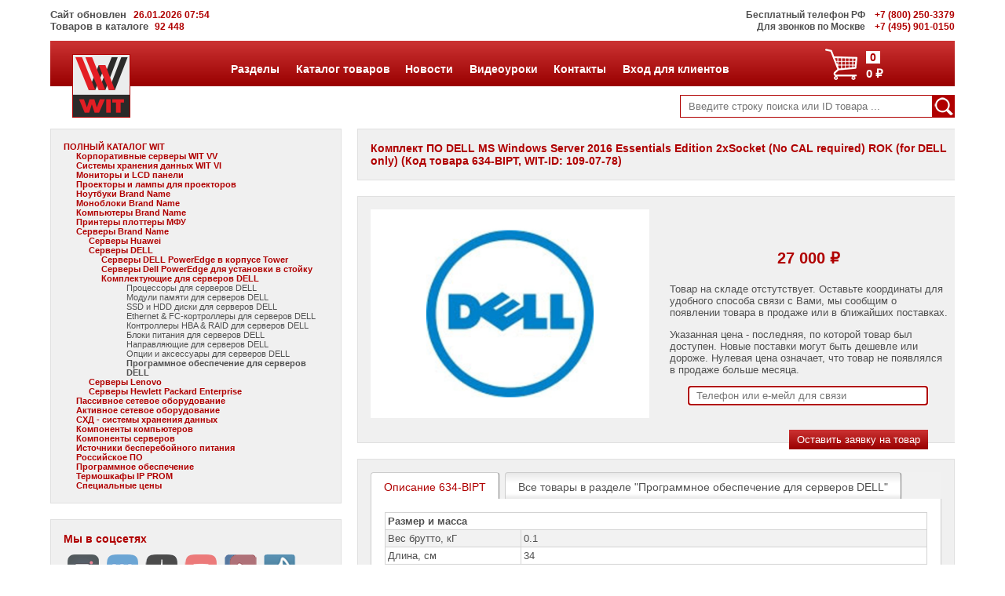

--- FILE ---
content_type: text/html; charset=utf-8
request_url: https://wit.ru/parts/634-bipt-komplekt-po-dell-ms-windows-server-2016-essentials-edition-2xsocket-no-cal-required-rok-for-dell-only-1090778
body_size: 51643
content:

<!DOCTYPE html>

<html>
<head><meta http-equiv="Content-Type" content="text/html; charset=utf-8" />
	
	<!-- Yandex.Metrika counter -->
	<script type="text/javascript" >

        (function (m, e, t, r, i, k, a) {
            m[i] = m[i] || function () { (m[i].a = m[i].a || []).push(arguments) };
            m[i].l = 1 * new Date();
            for (var j = 0; j < document.scripts.length; j++) { if (document.scripts[j].src === r) { return; } }
            k = e.createElement(t), a = e.getElementsByTagName(t)[0], k.async = 1, k.src = r, a.parentNode.insertBefore(k, a)
        })
            (window, document, "script", "https://mc.yandex.ru/metrika/tag.js", "ym");

		ym(22701025, "init", {
			clickmap: true,
			trackLinks: true,
			accurateTrackBounce: true,
			webvisor: true
		});
    </script>
	<!-- /Yandex.Metrika counter -->

    <meta name="robots" content="index, follow" /><meta name="revisit-after" content="after 14 days" /><meta name="viewport" content="width=device-width, initial-scale=1, maximum-scale=1" /><title>
	Комплект ПО DELL MS Windows Server 2016 Essentials Edition 2xSocket (No CAL required) ROK (for DELL only)
</title>
    <meta name="keywords" content='' />
    <meta name="description" content='Комплект ПО DELL MS Windows Server 2016 Essentials Edition 2xSocket (No CAL required) ROK (for DELL only) - купить в Москве. Гарантия, доставка, сервисное обслуживание' />

	<link rel="icon" href="/favicon.svg" /><link href="/css/style.css" rel="stylesheet" type="text/css" media="screen" /></head>

<body onload='closeModal();'>
    <noscript><div><img src="https://mc.yandex.ru/watch/22701025" style="position:absolute; left:-9999px;" alt="" /></div></noscript>

	<div id="content">
		<div id="header">
<!--			<p style="text-align:center; padding-top:10px;margin-bottom:0px"><a href="/news/news.aspx"><img src="/images/wit_jubilee.jpg" /></a></p>-->
<!--			<p style="background-color:red;text-align:center;color:white;padding:25px;font-size:18px">Не работают городские телефоны! Пока МГТС разбирается - просьба звонить по 8 (985) 768 8583 или 8 (800) 250-3379</p> -->
			<div class="top-bar">
				<div id="updated-info">
					Сайт обновлен<span class="redphones"> &nbsp; 26.01.2026 07:54 </span><br />
                    Товаров в каталоге &nbsp;<span class="redphones">92 448</span>
				</div>
				<span class="topbar-smaller-text">Бесплатный телефон РФ</span> &nbsp; <a href="tel:+78002503379" title="Позвонить (бесплатно по РФ)"><span class="redphones">+7 (800) 250-3379</span></a><br /> 
				<span class="topbar-smaller-text">Для звонков по Москве</span> &nbsp; <a href="tel:+74959010150" title="Позвонить"><span class="redphones">+7 (495) 901-0150</span></a>
			</div>
            <div class='mobile-sidebar'><div id='leftSidenav' class='sidenav'><a href='javascript:void(0)' class='closebtn' onclick='closeLeftNav()'>&times;</a><div class='left-mobile-sidebar-menu'>
<ul>
	<li class='lsm-header accordion'><a href='' title='Перейти к пункту каталога'>ПОЛНЫЙ КАТАЛОГ WIT</a></li>
<ul class='lsmItem' id='lm'>
<li class='lsm-header accordion'><a href='/corporativnye-servery-wit-vv/' title='Перейти к пункту каталога'>Корпоративные серверы WIT VV</a></li><ul class='lsmItem' id='lm/corporativnye-servery-wit-vv/'></ul></li><li class='lsm-header accordion'><a href='/systemy-hraneniya-dannyh-wit-vi/' title='Перейти к пункту каталога'>Системы хранения данных WIT VI</a></li><ul class='lsmItem' id='lm/systemy-hraneniya-dannyh-wit-vi/'></ul></li><li class='lsm-header accordion'><a href='/monitory-i-lcd-paneli/' title='Перейти к пункту каталога'>Мониторы и LCD панели</a></li><ul class='lsmItem' id='lm/monitory-i-lcd-paneli/'></ul></li><li class='lsm-header accordion'><a href='/proektory-i-lampy-dlya-proektorov/' title='Перейти к пункту каталога'>Проекторы и лампы для проекторов</a></li><ul class='lsmItem' id='lm/proektory-i-lampy-dlya-proektorov/'></ul></li><li class='lsm-header accordion'><a href='/noutbuki-brand-name/' title='Перейти к пункту каталога'>Ноутбуки Brand Name</a></li><ul class='lsmItem' id='lm/noutbuki-brand-name/'></ul></li><li class='lsm-header accordion'><a href='/monobloki-brand-name/' title='Перейти к пункту каталога'>Моноблоки Brand Name</a></li><ul class='lsmItem' id='lm/monobloki-brand-name/'></ul></li><li class='lsm-header accordion'><a href='/kompyutery-brand-name/' title='Перейти к пункту каталога'>Компьютеры Brand Name</a></li><ul class='lsmItem' id='lm/kompyutery-brand-name/'></ul></li><li class='lsm-header accordion'><a href='/printery-plottery-mfu/' title='Перейти к пункту каталога'>Принтеры плоттеры МФУ</a></li><ul class='lsmItem' id='lm/printery-plottery-mfu/'></ul></li>	<li class='lsm-header accordion'><a href='/servery-brand-name/' title='Перейти к пункту каталога'>Серверы Brand Name</a></li>
<ul class='lsmItem' id='lm/servery-brand-name/'>
<li class='lsm-header accordion'><a href='/servery-brand-name/servery-huawei/' title='Перейти к пункту каталога'>Серверы Huawei</a></li><ul class='lsmItem' id='lm/servery-brand-name/servery-huawei/'></ul></li>	<li class='lsm-header accordion'><a href='/servery-brand-name/servery-dell/' title='Перейти к пункту каталога'>Серверы DELL</a></li>
<ul class='lsmItem' id='lm/servery-brand-name/servery-dell/'>
<li class='lsm-header accordion'><a href='/servery-brand-name/servery-dell/servery-dell-poweredge-v-korpuse-tower/' title='Перейти к пункту каталога'>Серверы DELL PowerEdge в корпусе Tower</a></li><ul class='lsmItem' id='lm/servery-brand-name/servery-dell/servery-dell-poweredge-v-korpuse-tower/'></ul></li><li class='lsm-header accordion'><a href='/servery-brand-name/servery-dell/servery-dell-poweredge-dlya-ustanovki-v-stoyku/' title='Перейти к пункту каталога'>Серверы Dell PowerEdge для установки в стойку</a></li><ul class='lsmItem' id='lm/servery-brand-name/servery-dell/servery-dell-poweredge-dlya-ustanovki-v-stoyku/'></ul></li>	<li class='lsm-header accordion'><a href='/servery-brand-name/servery-dell/komplektuyushchie-dlya-serverov-dell/' title='Перейти к пункту каталога'>Комплектующие для серверов DELL</a></li>
<ul class='lsmItem' id='lm/servery-brand-name/servery-dell/komplektuyushchie-dlya-serverov-dell/'>
<li class='lsmItemLink'><a href='/servery-brand-name/servery-dell/komplektuyushchie-dlya-serverov-dell/protsessory-dlya-serverov-dell/'>Процессоры для серверов DELL</a></li><li class='lsmItemLink'><a href='/servery-brand-name/servery-dell/komplektuyushchie-dlya-serverov-dell/moduli-pamyati-dlya-serverov-dell/'>Модули памяти для серверов DELL</a></li><li class='lsmItemLink'><a href='/servery-brand-name/servery-dell/komplektuyushchie-dlya-serverov-dell/ssd-i-hdd-diski-dlya-serverov-dell/'>SSD и HDD диски для серверов DELL</a></li><li class='lsmItemLink'><a href='/servery-brand-name/servery-dell/komplektuyushchie-dlya-serverov-dell/ethernet-fc-kortrollery-dlya-serverov-dell/'>Ethernet & FC-кортроллеры для серверов DELL</a></li><li class='lsmItemLink'><a href='/servery-brand-name/servery-dell/komplektuyushchie-dlya-serverov-dell/kontrollery-hba-raid-dlya-serverov-dell/'>Контроллеры HBA & RAID для серверов DELL</a></li><li class='lsmItemLink'><a href='/servery-brand-name/servery-dell/komplektuyushchie-dlya-serverov-dell/bloki-pitaniya-dlya-serverov-dell/'>Блоки питания для серверов DELL</a></li><li class='lsmItemLink'><a href='/servery-brand-name/servery-dell/komplektuyushchie-dlya-serverov-dell/napravlyayushchie-dlya-serverov-dell/'>Направляющие для серверов DELL</a></li><li class='lsmItemLink'><a href='/servery-brand-name/servery-dell/komplektuyushchie-dlya-serverov-dell/optsii-i-aksessuary-dlya-serverov-dell/'>Опции и аксессуары для серверов DELL</a></li>	<li class='lsmItemLink'><a href='/servery-brand-name/servery-dell/komplektuyushchie-dlya-serverov-dell/programmnoe-obespechenie-dlya-serverov-dell/'>Программное обеспечение для серверов DELL &#9658;</a></li>
</ul></li></ul></li><li class='lsm-header accordion'><a href='/servery-brand-name/servery-lenovo/' title='Перейти к пункту каталога'>Серверы Lenovo</a></li><ul class='lsmItem' id='lm/servery-brand-name/servery-lenovo/'></ul></li><li class='lsm-header accordion'><a href='/servery-brand-name/servery-hewlett-packard-enterprise/' title='Перейти к пункту каталога'>Серверы Hewlett Packard Enterprise</a></li><ul class='lsmItem' id='lm/servery-brand-name/servery-hewlett-packard-enterprise/'></ul></li></ul></li><li class='lsm-header accordion'><a href='/passivnoe-setevoe-oborudovanie/' title='Перейти к пункту каталога'>Пассивное сетевое оборудование</a></li><ul class='lsmItem' id='lm/passivnoe-setevoe-oborudovanie/'></ul></li><li class='lsm-header accordion'><a href='/aktivnoe-setevoe-oborudovanie/' title='Перейти к пункту каталога'>Активное сетевое оборудование</a></li><ul class='lsmItem' id='lm/aktivnoe-setevoe-oborudovanie/'></ul></li><li class='lsm-header accordion'><a href='/skhd-sistemy-khraneniya-dannykh/' title='Перейти к пункту каталога'>СХД - системы хранения данных</a></li><ul class='lsmItem' id='lm/skhd-sistemy-khraneniya-dannykh/'></ul></li><li class='lsm-header accordion'><a href='/komponenty-kompyuterov/' title='Перейти к пункту каталога'>Компоненты компьютеров</a></li><ul class='lsmItem' id='lm/komponenty-kompyuterov/'></ul></li><li class='lsm-header accordion'><a href='/komponenty-serverov/' title='Перейти к пункту каталога'>Компоненты серверов</a></li><ul class='lsmItem' id='lm/komponenty-serverov/'></ul></li><li class='lsm-header accordion'><a href='/istochniki-bespereboynogo-pitaniya/' title='Перейти к пункту каталога'>Источники бесперебойного питания</a></li><ul class='lsmItem' id='lm/istochniki-bespereboynogo-pitaniya/'></ul></li><li class='lsm-header accordion'><a href='/rossiyskoe-po/' title='Перейти к пункту каталога'>Российское ПО</a></li><ul class='lsmItem' id='lm/rossiyskoe-po/'></ul></li><li class='lsm-header accordion'><a href='/programmnoe-obespechenie/' title='Перейти к пункту каталога'>Программное обеспечение</a></li><ul class='lsmItem' id='lm/programmnoe-obespechenie/'></ul></li><li class='lsm-header accordion'><a href='/termoshkafy-ip-prom/' title='Перейти к пункту каталога'>Термошкафы IP PROM</a></li><ul class='lsmItem' id='lm/termoshkafy-ip-prom/'></ul></li><li class='lsm-header accordion'><a href='/spetsialnye-tseny/' title='Перейти к пункту каталога'>Специальные цены</a></li><ul class='lsmItem' id='lm/spetsialnye-tseny/'></ul></li></ul></li></ul></ul></div></div><div id='menu-button'><span style='font-size:30px;cursor:pointer;' onclick='openLeftNav()'>&#9776;</span></div></div>
            <div id ='pop15' class='pop' onmouseout='MouseOutOfDiv(event, 15)'>
<table><tr>
	<td><img src ='/images/menu/servers-icon.png' alt=' Серверы Intel'/></td><td><ul><li><a href='/equipment/server/new-server-configurator.aspx'><b>Серверы</b></a></li></ul></td>
	<td><img src ='/images/menu/computers-icon.png' alt=' Компьютеры  '/></td><td><ul><li><a href='/equipment/computer/komputery-Intel.aspx'><b>Компьютеры</b></a></li></ul></td>
</tr><tr>
	<td><img src ='/images/menu/storage-icon.png' alt=' Системы хранения данных  '/></td><td><ul><li><a href='/equipment/sannas/new-storage-configurator.aspx'><b>Системы хранения данных</b></a></li></ul></td>
	<td><img src ='/images/menu/network-icon.png' alt=' Сетевое оборудование  '/></td><td><ul><li><a href='/equipment/network/oborudovanie-cisco.aspx'><b>Сетевое оборудование</b></a></li></ul></td>
</tr><tr>
	<td><img src ='/images/menu/software-icon.png' alt=' Программное обеспечение  '/></td><td><ul><li><a href='/equipment/software/russian-soft.aspx'><b>Программное обеспечение</b></a></li></ul></td>
	<td><img src ='/images/menu/ups-icon.png' alt=' Источники бесперебойного питания  '/></td><td><ul><li><a href='/equipment/ups/ups.aspx'><b>Источники бесперебойного питания</b></a></li></ul></td>
</tr><tr>
	<td><img src ='/images/menu/racks-icon.png' alt=' Шкафы и стойки'/></td><td><ul><li><a href='/equipment/cases/shkafy.aspx'><b>Шкафы, стойки, KVM</b></a></li></ul></td>
	<td><img src ='/images/menu/thermoracks-icon.png' alt=' Термошкафы'/></td><td><ul><li><a href='/equipment/termoshkaf/termoshkafy.aspx'><b>Термошкафы</b></a></li></ul></td>
</tr></table></div>
<div id ='pop21' class='pop' onmouseout='MouseOutOfDiv(event, 21)'>
<table><tr>
	<td><img src ='/images/menu/about-icon.png' alt=' О компании  '/></td><td><ul><li><a href='/about.aspx'><b>Контакты</b></a></li></ul></td>
	<td><img src ='/images/menu/support-icon.png' alt=' Поддержка  '/></td><td><ul><li><a href='/support.aspx'><b>Поддержка и гарантия</b></a></li></ul></td>
</tr><tr>
	<td><img src ='/images/menu/delivery-icon.png' alt='Доставка'/></td><td><ul><li><a href='/delivery.aspx'><b>Доставка</b></a></li></ul></td>
	<td><img src ='/images/menu/lease-icon.png' alt=''/></td><td><ul><li><a href='/leasing.aspx'><b>Поставка в лизинг</b></a></li></ul></td>
</tr></table></div>
<script type='text/javascript'>pops=[15,21];</script>


			<div class="main-header">
				<div class="logo"><a href="/" title="На заглавную страничку"><img src="/images/wit_logo_81.png" alt="sample logo"></a></div>

				<div id="three-line-button-main-menu">
					<span style="font-size:30px;cursor:pointer" onclick="openRightNav()">&#9776;</span>
				</div>	
				
				<div class="cart-container">
					<a href="/basket.aspx" title="Перейти в корзину">
						<div id="cart-icon"><img src="/images/cart_icon-white.png" alt="sample logo"></div>
						<div id="cart-order">
							<div id="cart-item">0</div>             
							<div id="cart-total">0 &#8381;</div> 
						</div>
					</a>
				</div>
				
                <div class='main-menu' id='mainmenu'>
<ul class='main-menu-list'>
	<li class='menu-item' id='mm15'><a href ='/equipmnt.aspx' onmouseover='MouseOverMenu(15)' onmouseout='MouseOutOfDiv(event, 15)' title=' Оборудование и ПО'>Разделы</a></li>
	<li class='menu-item' id='mm9'><a href ='/catalog.aspx' onmouseover='MouseOverMenu(9)' onmouseout='MouseOutOfDiv(event, 9)' title=' Полный прайс-лист'>Каталог товаров</a></li>
	<li class='menu-item' id='mm3'><a href ='/news/news.aspx' onmouseover='MouseOverMenu(3)' onmouseout='MouseOutOfDiv(event, 3)' title=' Новости  '>Новости</a></li>
	<li class='menu-item' id='mm13'><a href ='/solution/solution.aspx' onmouseover='MouseOverMenu(13)' onmouseout='MouseOutOfDiv(event, 13)' title=' Решения  '>Видеоуроки</a></li>
	<li class='menu-item' id='mm21'><a href ='/about.aspx' onmouseover='MouseOverMenu(21)' onmouseout='MouseOutOfDiv(event, 21)' title='Клиентам'>Контакты</a></li>
	<li class='menu-item' id='mm18'><a href ='/clients/login.aspx' onmouseover='MouseOverMenu(18)' onmouseout='MouseOutOfDiv(event, 18)' title=''>Вход для клиентов</a></li>
</ul></div>
<script type='text/javascript'>var firstmm='mm15';var lastmm ='mm18';</script>

                <div Class='mobile-main-menu-sidebar'><div id='rightSidebar' class='mm-sidenav'><a href='javascript:void(0)' class='closebtn' onclick='closeRightNav()'>&times;</a><div class='left-mobile-sidebar-menu'>
<ul>
	<li class='lsm-header accordion' onclick='tmm("tm", 15)'>Разделы </li>
<ul class='lsmItem' id='tm15' style='display: none;'>
	<li class='lsmItemLink'><a href='/equipment/server/new-server-configurator.aspx'>Серверы</a></li>
	<li class='lsmItemLink'><a href='/equipment/computer/komputery-Intel.aspx'>Компьютеры</a></li>
	<li class='lsmItemLink'><a href='/equipment/sannas/new-storage-configurator.aspx'>Системы хранения данных</a></li>
	<li class='lsmItemLink'><a href='/equipment/network/oborudovanie-cisco.aspx'>Сетевое оборудование</a></li>
	<li class='lsmItemLink'><a href='/equipment/software/russian-soft.aspx'>Программное обеспечение</a></li>
	<li class='lsmItemLink'><a href='/equipment/ups/ups.aspx'>Источники бесперебойного питания</a></li>
	<li class='lsmItemLink'><a href='/equipment/cases/shkafy.aspx'>Шкафы, стойки, KVM</a></li>
	<li class='lsmItemLink'><a href='/equipment/termoshkaf/termoshkafy.aspx'>Термошкафы</a></li>
</ul>
	<li class='lsm-header accordion'><a href='/catalog.aspx'>Каталог товаров</a></li>
	<li class='lsm-header accordion'><a href='/news/news.aspx'>Новости</a></li>
	<li class='lsm-header accordion'><a href='/solution/solution.aspx'>Видеоуроки</a></li>
	<li class='lsm-header accordion' onclick='tmm("tm", 21)'>Контакты </li>
<ul class='lsmItem' id='tm21' style='display: none;'>
	<li class='lsmItemLink'><a href='/about.aspx'>Контакты</a></li>
	<li class='lsmItemLink'><a href='/support.aspx'>Поддержка и гарантия</a></li>
	<li class='lsmItemLink'><a href='/delivery.aspx'>Доставка</a></li>
	<li class='lsmItemLink'><a href='/leasing.aspx'>Поставка в лизинг</a></li>
</ul>
	<li class='lsm-header accordion'><a href='/clients/login.aspx'>Вход для клиентов</a></li>
</ul></ul></div></div></div>
			</div>

			<div class="bottom-header-bar">
				<div id="searchform" class="searchform">
					<form method="get" action="/search.aspx" id="sform">
						<div id="search-button"><img src="/images/loupe_icon-29.png" alt="Поиск" onclick="CheckText()"></div>
						<input class="search-input-field" type="search" placeholder="Введите строку поиска или ID товара ..." name="text" id="text">
						<input type="hidden" name="searchid" value="2321439"/>
						<input type="hidden" name="l10n" value="ru"/>
						<input type="hidden" name="reqenc" value=""/>
						<input class="search-submit" type="submit" value="">
					</form>
				</div>
			</div>		
		</div>


        <div id='leftbar-type2'>
        

        <div class="left-sidebar-menu">
            <ul><li class='ls-header'><a href='' title='Перейти к пункту каталога'>ПОЛНЫЙ КАТАЛОГ WIT</a></li>
<li class='lsItemLink'><ul id='c'><li class='ls-header'><a href='/corporativnye-servery-wit-vv/' title='Перейти к пункту каталога'>Корпоративные серверы WIT VV</a></li><li class='lsItemLink'><ul id='c/corporativnye-servery-wit-vv/'></ul></li><li class='ls-header'><a href='/systemy-hraneniya-dannyh-wit-vi/' title='Перейти к пункту каталога'>Системы хранения данных WIT VI</a></li><li class='lsItemLink'><ul id='c/systemy-hraneniya-dannyh-wit-vi/'></ul></li><li class='ls-header'><a href='/monitory-i-lcd-paneli/' title='Перейти к пункту каталога'>Мониторы и LCD панели</a></li><li class='lsItemLink'><ul id='c/monitory-i-lcd-paneli/'></ul></li><li class='ls-header'><a href='/proektory-i-lampy-dlya-proektorov/' title='Перейти к пункту каталога'>Проекторы и лампы для проекторов</a></li><li class='lsItemLink'><ul id='c/proektory-i-lampy-dlya-proektorov/'></ul></li><li class='ls-header'><a href='/noutbuki-brand-name/' title='Перейти к пункту каталога'>Ноутбуки Brand Name</a></li><li class='lsItemLink'><ul id='c/noutbuki-brand-name/'></ul></li><li class='ls-header'><a href='/monobloki-brand-name/' title='Перейти к пункту каталога'>Моноблоки Brand Name</a></li><li class='lsItemLink'><ul id='c/monobloki-brand-name/'></ul></li><li class='ls-header'><a href='/kompyutery-brand-name/' title='Перейти к пункту каталога'>Компьютеры Brand Name</a></li><li class='lsItemLink'><ul id='c/kompyutery-brand-name/'></ul></li><li class='ls-header'><a href='/printery-plottery-mfu/' title='Перейти к пункту каталога'>Принтеры плоттеры МФУ</a></li><li class='lsItemLink'><ul id='c/printery-plottery-mfu/'></ul></li><li class='ls-header'><a href='/servery-brand-name/' title='Перейти к пункту каталога'>Серверы Brand Name</a></li>
<li class='lsItemLink'><ul id='c/servery-brand-name/'><li class='ls-header'><a href='/servery-brand-name/servery-huawei/' title='Перейти к пункту каталога'>Серверы Huawei</a></li><li class='lsItemLink'><ul id='c/servery-brand-name/servery-huawei/'></ul></li><li class='ls-header'><a href='/servery-brand-name/servery-dell/' title='Перейти к пункту каталога'>Серверы DELL</a></li>
<li class='lsItemLink'><ul id='c/servery-brand-name/servery-dell/'><li class='ls-header'><a href='/servery-brand-name/servery-dell/servery-dell-poweredge-v-korpuse-tower/' title='Перейти к пункту каталога'>Серверы DELL PowerEdge в корпусе Tower</a></li><li class='lsItemLink'><ul id='c/servery-brand-name/servery-dell/servery-dell-poweredge-v-korpuse-tower/'></ul></li><li class='ls-header'><a href='/servery-brand-name/servery-dell/servery-dell-poweredge-dlya-ustanovki-v-stoyku/' title='Перейти к пункту каталога'>Серверы Dell PowerEdge для установки в стойку</a></li><li class='lsItemLink'><ul id='c/servery-brand-name/servery-dell/servery-dell-poweredge-dlya-ustanovki-v-stoyku/'></ul></li><li class='ls-header'><a href='/servery-brand-name/servery-dell/komplektuyushchie-dlya-serverov-dell/' title='Перейти к пункту каталога'>Комплектующие для серверов DELL</a></li>
<li class='lsItemLink'><ul id='c/servery-brand-name/servery-dell/komplektuyushchie-dlya-serverov-dell/'><li class='lsItemLink'><a href='/servery-brand-name/servery-dell/komplektuyushchie-dlya-serverov-dell/protsessory-dlya-serverov-dell/' title='Перейти к ценам'>Процессоры для серверов DELL</a></li><li class='lsItemLink'><a href='/servery-brand-name/servery-dell/komplektuyushchie-dlya-serverov-dell/moduli-pamyati-dlya-serverov-dell/' title='Перейти к ценам'>Модули памяти для серверов DELL</a></li><li class='lsItemLink'><a href='/servery-brand-name/servery-dell/komplektuyushchie-dlya-serverov-dell/ssd-i-hdd-diski-dlya-serverov-dell/' title='Перейти к ценам'>SSD и HDD диски для серверов DELL</a></li><li class='lsItemLink'><a href='/servery-brand-name/servery-dell/komplektuyushchie-dlya-serverov-dell/ethernet-fc-kortrollery-dlya-serverov-dell/' title='Перейти к ценам'>Ethernet & FC-кортроллеры для серверов DELL</a></li><li class='lsItemLink'><a href='/servery-brand-name/servery-dell/komplektuyushchie-dlya-serverov-dell/kontrollery-hba-raid-dlya-serverov-dell/' title='Перейти к ценам'>Контроллеры HBA & RAID для серверов DELL</a></li><li class='lsItemLink'><a href='/servery-brand-name/servery-dell/komplektuyushchie-dlya-serverov-dell/bloki-pitaniya-dlya-serverov-dell/' title='Перейти к ценам'>Блоки питания для серверов DELL</a></li><li class='lsItemLink'><a href='/servery-brand-name/servery-dell/komplektuyushchie-dlya-serverov-dell/napravlyayushchie-dlya-serverov-dell/' title='Перейти к ценам'>Направляющие для серверов DELL</a></li><li class='lsItemLink'><a href='/servery-brand-name/servery-dell/komplektuyushchie-dlya-serverov-dell/optsii-i-aksessuary-dlya-serverov-dell/' title='Перейти к ценам'>Опции и аксессуары для серверов DELL</a></li><li class='lsItemLink'><strong>Программное обеспечение для серверов DELL</strong></li>
</ul></li></ul></li><li class='ls-header'><a href='/servery-brand-name/servery-lenovo/' title='Перейти к пункту каталога'>Серверы Lenovo</a></li><li class='lsItemLink'><ul id='c/servery-brand-name/servery-lenovo/'></ul></li><li class='ls-header'><a href='/servery-brand-name/servery-hewlett-packard-enterprise/' title='Перейти к пункту каталога'>Серверы Hewlett Packard Enterprise</a></li><li class='lsItemLink'><ul id='c/servery-brand-name/servery-hewlett-packard-enterprise/'></ul></li></ul></li><li class='ls-header'><a href='/passivnoe-setevoe-oborudovanie/' title='Перейти к пункту каталога'>Пассивное сетевое оборудование</a></li><li class='lsItemLink'><ul id='c/passivnoe-setevoe-oborudovanie/'></ul></li><li class='ls-header'><a href='/aktivnoe-setevoe-oborudovanie/' title='Перейти к пункту каталога'>Активное сетевое оборудование</a></li><li class='lsItemLink'><ul id='c/aktivnoe-setevoe-oborudovanie/'></ul></li><li class='ls-header'><a href='/skhd-sistemy-khraneniya-dannykh/' title='Перейти к пункту каталога'>СХД - системы хранения данных</a></li><li class='lsItemLink'><ul id='c/skhd-sistemy-khraneniya-dannykh/'></ul></li><li class='ls-header'><a href='/komponenty-kompyuterov/' title='Перейти к пункту каталога'>Компоненты компьютеров</a></li><li class='lsItemLink'><ul id='c/komponenty-kompyuterov/'></ul></li><li class='ls-header'><a href='/komponenty-serverov/' title='Перейти к пункту каталога'>Компоненты серверов</a></li><li class='lsItemLink'><ul id='c/komponenty-serverov/'></ul></li><li class='ls-header'><a href='/istochniki-bespereboynogo-pitaniya/' title='Перейти к пункту каталога'>Источники бесперебойного питания</a></li><li class='lsItemLink'><ul id='c/istochniki-bespereboynogo-pitaniya/'></ul></li><li class='ls-header'><a href='/rossiyskoe-po/' title='Перейти к пункту каталога'>Российское ПО</a></li><li class='lsItemLink'><ul id='c/rossiyskoe-po/'></ul></li><li class='ls-header'><a href='/programmnoe-obespechenie/' title='Перейти к пункту каталога'>Программное обеспечение</a></li><li class='lsItemLink'><ul id='c/programmnoe-obespechenie/'></ul></li><li class='ls-header'><a href='/termoshkafy-ip-prom/' title='Перейти к пункту каталога'>Термошкафы IP PROM</a></li><li class='lsItemLink'><ul id='c/termoshkafy-ip-prom/'></ul></li><li class='ls-header'><a href='/spetsialnye-tseny/' title='Перейти к пункту каталога'>Специальные цены</a></li><li class='lsItemLink'><ul id='c/spetsialnye-tseny/'></ul></li></ul></li></ul>
            </div>
			<div Class='consulting'><h4> Мы в соцсетях</h4><a href='https://rutube.ru/channel/30644577/' target='_blank' title='Видеоуроки на RUTUBE'><img src='/images/rutube_bw.png' onMouseOver="this.src='/images/rutube_c.png'" onMouseOut="this.src='/images/rutube_bw.png'"/></a><a href='https://vk.com/public215637308' target='_blank' title='Группа ВКонтакте'><img src='/images/vk_bw.png' onMouseOver="this.src='/images/vk_c.png'" onMouseOut="this.src='/images/vk_bw.png'"/></a><a href='https://dzen.ru/wit' target='_blank' title='Канал в DZEN'><img src='/images/dzen_bw.png' onMouseOver="this.src='/images/dzen_c.png'" onMouseOut="this.src='/images/dzen_bw.png'"/></a><a href='https://www.youtube.com/@wit-ru' target='_blank' title='Видеоуроки на YouTube'><img src='/images/youtube_bw.png' onMouseOver="this.src='/images/youtube_c.png'" onMouseOut="this.src='/images/youtube_bw.png'"/></a><a href='https://vkvideo.ru/@wit.company' target='_blank' title='Видеоуроки на VK Видео'><img src='/images/VKVideo_50x50_gray.png' onMouseOver="this.src='/images/VKVideo_50x50.png'" onMouseOut="this.src='/images/VKVideo_50x50_gray.png'"/></a><a href='https://t.me/wit_servers' target='_blank' title='Канал WIT в Телеграм'><img src='/images/Telegram_50x50_gray.png' onMouseOver="this.src='/images/Telegram_50x50.png'" onMouseOut="this.src='/images/Telegram_50x50_gray.png'"/></a></div>
            <div id='contact'><div Class='consulting'><h4> Консультации у менеджеров</h4><h5> Александр Крюков </h5><p> <!--noindex--><a rel='nofollow' href='mailto:ak@wit.ru' title='Написать письмо' target='blank'>e-mail: ak@wit.ru</a><!--/noindex--><br/><a href='tel:+79161580005' title='Позвонить' target='blank'> Mobile: +7 (916) 158-0005</a><br/><a href='https://t.me/+79161580005' title='Чат или звонок Telegram' target='blank'><img src='/images/telegram.png'/> Telegram</a><br/><a href='https://wa.me/+79161580005' title='Чат или звонок WhatsApp' target='blank'><img src='/images/whatsapp.png'/> WhatsApp</a><br/></p><h5> Владимир Комен</h5><p><!--noindex--><a rel='nofollow' href='mailto:vk@wit.ru' title='Написать письмо' target='blank'>e-mail: vk@wit.ru</a><!--/noindex--><br/><a href='tel:+79857688583' title='Позвонить' target='blank'> Mobile: +7 (985) 768-8583</a><br/><a href='https://t.me/+79857688583' title='Чат или звонок Telegram' target='blank'><img src='/images/telegram.png'/> Telegram</a><br/><a href='https://wa.me/+79857688583' title='Чат или звонок WhatsApp' target='blank'><img src='/images/whatsapp.png'/> WhatsApp</a><br/><a href='https://viber.click/+79857688583' title='Чат или звонок Viber' target='blank'><img src='/images/viber.png'/> Viber</a><br/></p><h5> Оформить бух. документы</h5><p> e-mail: <!--noindex--><a rel='nofollow' href='mailto:buh@wit.ru' title='Написать письмо об оформлении бухгалтерских документов' target='blank'>buh@wit.ru</a><!--/noindex--><br/></p><h5> Оформить гарантию</h5><p> e-mail: <!--noindex--><a rel='nofollow' href='mailto:support@wit.ru' title='Написать письмо в гарантийный отдел' target='blank'>support@wit.ru</a><!--/noindex--><br/></p><div id ='telephone'><h5><a href='tel:+74959010150' title='Позвонить' target='blank'>+7 (495) 901-0150</a></h5></div><div id ='telephone'><h5><a href='tel:+78002503379' title='Позвонить' target='blank'>+7 (800) 250-3379</a><br/>(бесплатно по России)</h5></div></div></div>
        </div>


        <div id="rightcontent-type2">
                

    <div id="product-header" style="width:100%">
		<h1> Комплект ПО DELL MS Windows Server 2016 Essentials Edition 2xSocket (No CAL required) ROK (for DELL only) (Код товара 634-BIPT, WIT-ID: 109-07-78) </h1>
    </div>

    <div class="product-info-row">
				<div id="product-image">
					<img id="bigone" src="/images/1/10412/10422/10738/10723/634-BIPT-139764.jpg" onclick="openModal();showSlide()" width="100%" alt="634-BIPT  Комплект ПО DELL MS Windows Server 2016 Essentials Edition 2xSocket (No CAL required) ROK (for DELL only)">
				</div>

        				
				<div id="buy-info-container">
				    <div id="buy-info">
						<p class="buy-info-price">
                            27 000 &#8381
                            
						</p>
						
                        <form method="post" action="./634-bipt-komplekt-po-dell-ms-windows-server-2016-essentials-edition-2xsocket-no-cal-required-rok-for-dell-only-1090778?id=10723&amp;prodid=1090778" onsubmit="javascript:return WebForm_OnSubmit();" onkeypress="javascript:return WebForm_FireDefaultButton(event, 'wideright_DefBut')" id="InformForm" class="cart">
<div class="aspNetHidden">
<input type="hidden" name="__LASTFOCUS" id="__LASTFOCUS" value="" />
<input type="hidden" name="__EVENTTARGET" id="__EVENTTARGET" value="" />
<input type="hidden" name="__EVENTARGUMENT" id="__EVENTARGUMENT" value="" />
<input type="hidden" name="__VIEWSTATE" id="__VIEWSTATE" value="CBxu2WL4QHxt/1/tXdK3VEPbvBHGjhZoV+70o0ZDGk/2qmYZSlATJ8Mve5tAtj7SoWTpAzKL5qIb5Lk3nw3w5LvVUaxegmOOUObkJcymuDk=" />
</div>

<script type="text/javascript">
//<![CDATA[
var theForm = document.forms['InformForm'];
if (!theForm) {
    theForm = document.InformForm;
}
function __doPostBack(eventTarget, eventArgument) {
    if (!theForm.onsubmit || (theForm.onsubmit() != false)) {
        theForm.__EVENTTARGET.value = eventTarget;
        theForm.__EVENTARGUMENT.value = eventArgument;
        theForm.submit();
    }
}
//]]>
</script>


<script src="/WebResource.axd?d=pynGkmcFUV13He1Qd6_TZLfGx1qDgacALJmIk_ep4pkwq_BpInNJniVfk-eegvP47lJso16PlMxlze16JVpEFg2&amp;t=637811837229275428" type="text/javascript"></script>


<script src="/WebResource.axd?d=x2nkrMJGXkMELz33nwnakGKI_bIS9tFW4ylkjMeIO-5BU6DDxKtMYl-ctTq6u56D7zM_YfpvaX89sdIkKeoqS6X-BtLMT_lsTCUIPxlzzok1&amp;t=637811837229275428" type="text/javascript"></script>
<script src="/WebResource.axd?d=JoBkLzP19aTuxbWOhHobYsxRk0lU-ctk7BcATBR7jS8fEqXOS7tvOKWwExsavB8tYHzl2-DiFS30EACQfdJX8g2&amp;t=637811837229275428" type="text/javascript"></script>
<script type="text/javascript">
//<![CDATA[
function WebForm_OnSubmit() {
if (typeof(ValidatorOnSubmit) == "function" && ValidatorOnSubmit() == false) return false;
return true;
}
//]]>
</script>

<div class="aspNetHidden">

	<input type="hidden" name="__VIEWSTATEGENERATOR" id="__VIEWSTATEGENERATOR" value="6365870E" />
	<input type="hidden" name="__EVENTVALIDATION" id="__EVENTVALIDATION" value="X7Rq/myFGcSPFUIUhQv+UvspJXzKEuRq2zVxOSjEOMrUFLfcyRVajExsKxfT4+rlCqOw6QZiVW5+Vn0Xgcep1eXumphiX9br5pdbzKWmTBZynmh4ZivCnflNUzW7XJuIJvXc9JG2/cIhNRI9HVQdoABp7MmhQELmZORDpPfG/qU=" />
</div>


                            <p>Товар на складе отстутствует. Оставьте координаты для удобного способа связи с Вами, мы сообщим о появлении товара в продаже или в ближайших поставках.</p>
                             <p>Указанная цена - последняя, по которой товар был доступен. Новые поставки могут быть дешевле или дороже. Нулевая цена означает, что товар не появлялся 
                                 в продаже больше месяца.</p>
                            <div style="float:right; padding-right:25px">
                                <input name="ctl00$wideright$contact" type="text" id="wideright_contact" placeholder="Телефон или е-мейл для связи" size="35" style="float:right" /><br />
                			    <span id="wideright_RFV1" style="color:#CC0000;visibility:hidden;">*Введите координаты для связи</span>
                                <br /><input type="submit" name="ctl00$wideright$DefBut" value="Оставить заявку на товар" onclick="javascript:WebForm_DoPostBackWithOptions(new WebForm_PostBackOptions(&quot;ctl00$wideright$DefBut&quot;, &quot;&quot;, true, &quot;&quot;, &quot;&quot;, false, false))" id="wideright_DefBut" class="red-button" style="float:right" />
                            </div>
<input type="hidden" name="ctl00$wideright$hprodid" id="wideright_hprodid" value="1090778" />
                        
<script type="text/javascript">
//<![CDATA[
var Page_Validators =  new Array(document.getElementById("wideright_RFV1"));
//]]>
</script>

<script type="text/javascript">
//<![CDATA[
var wideright_RFV1 = document.all ? document.all["wideright_RFV1"] : document.getElementById("wideright_RFV1");
wideright_RFV1.controltovalidate = "wideright_contact";
wideright_RFV1.focusOnError = "t";
wideright_RFV1.errormessage = "*Введите координаты для связи";
wideright_RFV1.evaluationfunction = "RequiredFieldValidatorEvaluateIsValid";
wideright_RFV1.initialvalue = "";
//]]>
</script>


<script type="text/javascript">
//<![CDATA[

var Page_ValidationActive = false;
if (typeof(ValidatorOnLoad) == "function") {
    ValidatorOnLoad();
}

function ValidatorOnSubmit() {
    if (Page_ValidationActive) {
        return ValidatorCommonOnSubmit();
    }
    else {
        return true;
    }
}
        WebForm_AutoFocus('wideright_contact');//]]>
</script>
</form>
                    
                        <input type="hidden" id="intheb" value="0" />
		    		</div>
				</div>
			</div>

         <div id="product-description">
            <div class="tab">
                <button class="tablinks  active" onclick="openTAB(event, 1)" ID='defaultOpen'><h4> Описание 634-BIPT </h4></button>
                <button class="tablinks " onclick="openTAB(event, 2)" ><h4>Все товары в разделе &quot;Программное обеспечение для серверов DELL&quot;</h4></button>
            </div>

            <div id="tab1" class="tabcontent"  style='display: block;'>
                <br />
    			<table>
	    			<tbody>
 
                            <tr><td class="des" colspan="2"><strong>Размер и масса</strong></td></tr>
                            <tr><td class="des">Вес брутто, кГ</td><td class="des">0.1</td></tr>

                            <tr><td class="des">Длина, см</td><td class="des">34</td></tr>

                            <tr><td class="des">Ширина, см</td><td class="des">24</td></tr>

                            <tr><td class="des">Высота, см</td><td class="des">1</td></tr>
 
                            <tr><td class="des" colspan="2"><strong>Основные характеристики</strong></td></tr>
                            <tr><td class="des">Назначение</td><td class="des">Комплект ПО</td></tr>

                        <tr><td class="des">Варианты написания кода</td><td class="des"> 634-BIPT, 634-BIPT, 634-ВIPT, 634-ВIРT, 634-ВIРT, 634-ВIРТ, 634-ВIРТ, 634-ВIРТ</td></tr>
    				</tbody>
	    		</table>
            </div>
            <div id="tab2" class="tabcontent"  style='display: none;'>
                <br/><table class='even-odd'><tbody><tr><th>Код товара</th><th>Наименование</th><th>&nbsp;Цена &nbsp;</th><th>&nbsp;Купить&nbsp;</th></tr><tr id='tr1114400'><td class='product-code'>634-BYKR</td><td class='des'><a href='/parts/634-bykr-dell-ms-windows-server-2022-standard-edition-16xcore-rok-for-distributor-sale-only-1114400'>DELL MS Windows Server 2022 Standard Edition, 16xCORE ROK (for Distributor sale only)</a></td><td class='table-price'>&nbsp;0 &#8381;&nbsp;</td><td class='basket-cell'><a href='/parts/634-bykr-dell-ms-windows-server-2022-standard-edition-16xcore-rok-for-distributor-sale-only-1114400'><img id='im1114400' alt='Товар под заказ' src='/images/nobasket.png' title='Товар под заказ'></a></td></tr>
<tr id='tr1114399'><td class='product-code'>634-BYKQ</td><td class='des'><a href='/parts/634-bykq-dell-ms-windows-server-2022-standard-edition-additional-lic-2-core-nomedia-nokey-ck-1114399'>DELL MS Windows Server 2022 Standard Edition, Additional Lic 2 CORE, NoMedia, NoKey, CK</a></td><td class='table-price'>&nbsp;0 &#8381;&nbsp;</td><td class='basket-cell'><a href='/parts/634-bykq-dell-ms-windows-server-2022-standard-edition-additional-lic-2-core-nomedia-nokey-ck-1114399'><img id='im1114399' alt='Товар под заказ' src='/images/nobasket.png' title='Товар под заказ'></a></td></tr>
<tr id='tr1141051'><td class='product-code'>623-BBCX</td><td class='des'><a href='/parts/623-bbcx-komplekt-po-dell-50-pack-of-windows-server-2019-2016-device-cals-std-or-dc-cus-kit-1141051'>Комплект ПО Dell 50-pack of Windows Server 2019/ 2016 Device CALs (STD or DC) Cus Kit</a></td><td class='table-price'>&nbsp;11 340 &#8381;&nbsp;</td><td class='basket-cell'><a href='/parts/623-bbcx-komplekt-po-dell-50-pack-of-windows-server-2019-2016-device-cals-std-or-dc-cus-kit-1141051'><img id='im1141051' alt='Товар под заказ' src='/images/nobasket.png' title='Товар под заказ'></a></td></tr>
<tr id='tr1090776'><td class='product-code'>623-BBCV</td><td class='des'><a href='/parts/623-bbcv-komplekt-po-dell-ms-windows-server-1-pack-device-cals-for-2019-2016-2012-standard-or-datacenter-for-dell-only-analog-623-bbbx-1090776'>Комплект ПО DELL MS Windows Server 1-Pack Device Cals For 2019, 2016, 2012 Standard or Datacenter (for DELL only) (analog 623-BBBX)</a></td><td class='table-price'>&nbsp;3 969 &#8381;&nbsp;</td><td class='basket-cell'><a href='/parts/623-bbcv-komplekt-po-dell-ms-windows-server-1-pack-device-cals-for-2019-2016-2012-standard-or-datacenter-for-dell-only-analog-623-bbbx-1090776'><img id='im1090776' alt='Товар под заказ' src='/images/nobasket.png' title='Товар под заказ'></a></td></tr>
<tr id='tr1090775'><td class='product-code'>623-BBCT</td><td class='des'><a href='/parts/623-bbct-komplekt-po-dell-ms-windows-server-1-pack-user-cals-for-2019-2016-2012-standard-or-datacenter-for-dell-only-analog-623-bbcc-1090775'>Комплект ПО DELL MS Windows Server 1-Pack User Cals For 2019, 2016, 2012 Standard or Datacenter (for DELL only) (analog 623-BBCC)</a></td><td class='table-price'>&nbsp;3 434 &#8381;&nbsp;</td><td class='basket-cell'><a href='/parts/623-bbct-komplekt-po-dell-ms-windows-server-1-pack-user-cals-for-2019-2016-2012-standard-or-datacenter-for-dell-only-analog-623-bbcc-1090775'><img id='im1090775' alt='Товар под заказ' src='/images/nobasket.png' title='Товар под заказ'></a></td></tr>
<tr id='tr1090778'><td class='product-code'><strong>634-BIPT</strong></td><td class='des'><a href='/parts/634-bipt-komplekt-po-dell-ms-windows-server-2016-essentials-edition-2xsocket-no-cal-required-rok-for-dell-only-1090778'><strong>Комплект ПО DELL MS Windows Server 2016 Essentials Edition 2xSocket (No CAL required) ROK (for DELL only)</strong></a></td><td class='table-price'><strong>&nbsp;27 000 &#8381;&nbsp;</strong></td><td class='basket-cell'><a href='/parts/634-bipt-komplekt-po-dell-ms-windows-server-2016-essentials-edition-2xsocket-no-cal-required-rok-for-dell-only-1090778'><img id='im1090778' alt='Товар под заказ' src='/images/nobasket.png' title='Товар под заказ'></a></td></tr>
<tr id='tr1090779'><td class='product-code'>634-BRMW</td><td class='des'><a href='/parts/634-brmw-komplekt-po-dell-ms-windows-server-2016-standard-edition-16xcore-rok-for-dell-only-analog-634-bipu-1090779'>Комплект ПО DELL MS Windows Server 2016 Standard Edition 16xCORE ROK (for DELL only) (analog 634-BIPU)</a></td><td class='table-price'>&nbsp;48 492 &#8381;&nbsp;</td><td class='basket-cell'><a href='/parts/634-brmw-komplekt-po-dell-ms-windows-server-2016-standard-edition-16xcore-rok-for-dell-only-analog-634-bipu-1090779'><img id='im1090779' alt='Товар под заказ' src='/images/nobasket.png' title='Товар под заказ'></a></td></tr>
<tr id='tr1096226'><td class='product-code'>634-BSFZ</td><td class='des'><a href='/parts/634-bsfz-komplekt-po-dell-ms-windows-server-2019-essentials-edition-2xsocket-no-cal-required-rok-for-dell-only-1096226'>Комплект ПО DELL MS Windows Server 2019 Essentials Edition 2xSocket (No CAL required) ROK (for DELL only)</a></td><td class='table-price'>&nbsp;38 113 &#8381;&nbsp;</td><td class='basket-cell'><a href='/parts/634-bsfz-komplekt-po-dell-ms-windows-server-2019-essentials-edition-2xsocket-no-cal-required-rok-for-dell-only-1096226'><img id='im1096226' alt='Товар под заказ' src='/images/nobasket.png' title='Товар под заказ'></a></td></tr>
<tr id='tr1090780'><td class='product-code'>634-BSFX</td><td class='des'><a href='/parts/634-bsfx-komplekt-po-dell-ms-windows-server-2019-standard-edition-16xcore-rok-for-dell-only-1090780'>Комплект ПО DELL MS Windows Server 2019 Standard Edition 16xCORE ROK (for DELL only)</a></td><td class='table-price'>&nbsp;39 749 &#8381;&nbsp;</td><td class='basket-cell'><a href='/parts/634-bsfx-komplekt-po-dell-ms-windows-server-2019-standard-edition-16xcore-rok-for-dell-only-1090780'><img id='im1090780' alt='Товар под заказ' src='/images/nobasket.png' title='Товар под заказ'></a></td></tr>
<tr id='tr1090781'><td class='product-code'>634-BSGS</td><td class='des'><a href='/parts/634-bsgs-komplekt-po-dell-ms-windows-server-2019-standard-edition-additional-lic-2-core-nomedia-nokey-rok-for-dell-only-1090781'>Комплект ПО DELL MS Windows Server 2019 Standard Edition, Additional Lic 2 CORE, NoMedia, NoKey, ROK (for DELL only)</a></td><td class='table-price'>&nbsp;519 &#8381;&nbsp;</td><td class='basket-cell'><a href='/parts/634-bsgs-komplekt-po-dell-ms-windows-server-2019-standard-edition-additional-lic-2-core-nomedia-nokey-rok-for-dell-only-1090781'><img id='im1090781' alt='Товар под заказ' src='/images/nobasket.png' title='Товар под заказ'></a></td></tr>
<tr id='tr1090777'><td class='product-code'>623-BBDB</td><td class='des'><a href='/parts/623-bbdb-komplekt-po-dell-ms-windows-server-5-pack-user-cals-for-2019-2016-2012-standard-or-datacenter-for-dell-only-analog-623-bbcc-1090777'>Комплект ПО DELL MS Windows Server 5-Pack User Cals For 2019, 2016, 2012 Standard or Datacenter (for DELL only) (analog 623-BBCC)</a></td><td class='table-price'>&nbsp;16 740 &#8381;&nbsp;</td><td class='basket-cell'><a href='/parts/623-bbdb-komplekt-po-dell-ms-windows-server-5-pack-user-cals-for-2019-2016-2012-standard-or-datacenter-for-dell-only-analog-623-bbcc-1090777'><img id='im1090777' alt='Товар под заказ' src='/images/nobasket.png' title='Товар под заказ'></a></td></tr>
</tbody></table>

            </div>
        </div>

        <div id="myModal" class="modal">
            <span class="close cursor" onclick="closeModal()">&times;</span>
            <div class="modal-content">
                <div id="mySlide">
                    <img id="mySlideSrc" src="/" style="width:100%">
                </div>
            </div>
        </div>


		        
		</div>


		<footer>
			<div class="footer-container">
				<div class="logo-footer"><img src="/images/wit_logo.gif" alt="sample logo"></div>
				<div class="footer-info">WIT Company © 1994-2025, e-mail:<!--noindex--> <a style="color: white"  title="Отправить письмо в WIT" rel="nofollow" href="mailto:welcome@wit.ru?subject=WEB-Запрос">welcome@wit.ru</a><!--/noindex--><br/><br/>
					Телефон: <a href="tel:+74959010150" style="color:white;font-weight:bold;" title="Позвонить">+7 (495) 901-0150</a> (многоканальный)<br/>Бесплатный телефон для звонков по России <a href="tel:+78002503379" style="color:white;font-weight:bold;" title="Позвонить">+7 (800) 250-3379</a><br/><br/>
					Копирование, тиражирование, перепечатка, а равно размещение в интернете материалов, представленных на сайте, возможно только с письменного разрешения владельцев ресурса www.wit.ru
				</div>
			</div>
		</footer>

		</div>
	    <script src="/js/ajax.js"></script>
	    <script src="/js/navigate.js"></script>
<!--		<script type="text/javascript" async src="https://wit-company.pbx.avantel.ru/callback.js?uid=abbd4f03-e99c-41b2-8132-0a2224408a59" charset="utf-8"></script> -->
		


<!--		<div id="popup" style="background-color:lightgray; position:absolute; 	inset: auto 176px 76px auto; width: 15%; height: auto;text-align:center;border-radius: 10px; padding:10px">
			<a href="javascript:ClosePopUp(1)">X</a><br />
			Наш сайт использует cookies. Просьба подтвердить свое согласие - мы делаем это ради удобства вашей работы на сайте.<br />
			<input type="submit" value="Согласитья"  class="red-button" onclick="AllowCookies(+1)">  
			<input type="submit" value="Отвергнуть"  class="red-button" onclick="AllowCookies(-1)">
		</div>
		<script>
			function ClosePopUp(AndAlsoProhibitCookies) {
				if (AndAlsoProhibitCookies) { document.cookie = 'wit-allow=-1; expires=' + (new Date(Date.now() + 86400 * 1000 * 365)).toUTCString() + ";path=/;"; }
				document.getElementById('popup').style.display = "none";
			}

			function AllowCookies(YesOrNow) {
				document.cookie = 'wit-allow=' + YesOrNow + '; expires=' + (new Date(Date.now() + 86400 * 1000 * 365)).toUTCString() + ";path=/;";
				document.getElementById('popup').style.display = "none";
			}
		</script>
-->

        <script>
            function ShowThis(pict) {
            var thepict = document.getElementById('bigone');
            thepict.src = pict;
            }

            function openModal() {
                document.getElementById("myModal").style.display = "block";
            }

            function closeModal() {
                document.getElementById("myModal").style.display = "none";
            }

            function showSlide() {
                var slide = document.getElementById("mySlide");
                slide.style.display = "block";

                document.getElementById("mySlideSrc").src = document.getElementById('bigone').src;
            }
        </script>

		<script src="//code.jivo.ru/widget/hY8FlAQCwT" async></script>
    </body>
</html>
